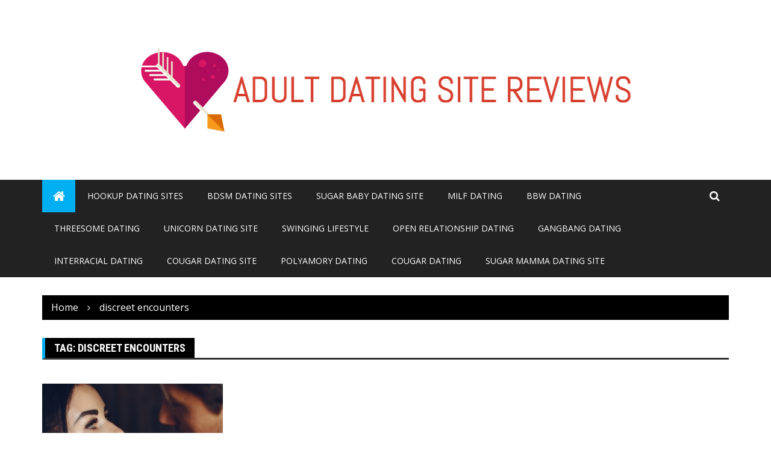

--- FILE ---
content_type: text/html; charset=UTF-8
request_url: http://adult-dating-site-reviews.com/tag/discreet-encounters/
body_size: 9733
content:
<!doctype html>
<html lang="en-US">
<head>
	<meta charset="UTF-8">
	<meta name="viewport" content="width=device-width, initial-scale=1">
	<link rel="profile" href="http://gmpg.org/xfn/11">

	<meta name='robots' content='index, follow, max-image-preview:large, max-snippet:-1, max-video-preview:-1' />

	<!-- This site is optimized with the Yoast SEO plugin v22.3 - https://yoast.com/wordpress/plugins/seo/ -->
	<title>discreet encounters Archives - adult-dating-site-reviews.com</title>
	<link rel="canonical" href="http://adult-dating-site-reviews.com/tag/discreet-encounters/" />
	<meta property="og:locale" content="en_US" />
	<meta property="og:type" content="article" />
	<meta property="og:title" content="discreet encounters Archives - adult-dating-site-reviews.com" />
	<meta property="og:url" content="http://adult-dating-site-reviews.com/tag/discreet-encounters/" />
	<meta property="og:site_name" content="adult-dating-site-reviews.com" />
	<meta property="og:image" content="http://adult-dating-site-reviews.com/wp-content/uploads/2017/04/cropped-adult-dating-site-reviews.png" />
	<meta property="og:image:width" content="512" />
	<meta property="og:image:height" content="512" />
	<meta property="og:image:type" content="image/png" />
	<meta name="twitter:card" content="summary_large_image" />
	<script type="application/ld+json" class="yoast-schema-graph">{"@context":"https://schema.org","@graph":[{"@type":"CollectionPage","@id":"http://adult-dating-site-reviews.com/tag/discreet-encounters/","url":"http://adult-dating-site-reviews.com/tag/discreet-encounters/","name":"discreet encounters Archives - adult-dating-site-reviews.com","isPartOf":{"@id":"http://adult-dating-site-reviews.com/#website"},"primaryImageOfPage":{"@id":"http://adult-dating-site-reviews.com/tag/discreet-encounters/#primaryimage"},"image":{"@id":"http://adult-dating-site-reviews.com/tag/discreet-encounters/#primaryimage"},"thumbnailUrl":"http://adult-dating-site-reviews.com/wp-content/uploads/2020/10/ashley-madison-reviews.jpg","breadcrumb":{"@id":"http://adult-dating-site-reviews.com/tag/discreet-encounters/#breadcrumb"},"inLanguage":"en-US"},{"@type":"ImageObject","inLanguage":"en-US","@id":"http://adult-dating-site-reviews.com/tag/discreet-encounters/#primaryimage","url":"http://adult-dating-site-reviews.com/wp-content/uploads/2020/10/ashley-madison-reviews.jpg","contentUrl":"http://adult-dating-site-reviews.com/wp-content/uploads/2020/10/ashley-madison-reviews.jpg","width":300,"height":300,"caption":"ashley madison reviews"},{"@type":"BreadcrumbList","@id":"http://adult-dating-site-reviews.com/tag/discreet-encounters/#breadcrumb","itemListElement":[{"@type":"ListItem","position":1,"name":"Home","item":"http://adult-dating-site-reviews.com/"},{"@type":"ListItem","position":2,"name":"discreet encounters"}]},{"@type":"WebSite","@id":"http://adult-dating-site-reviews.com/#website","url":"http://adult-dating-site-reviews.com/","name":"adult-dating-site-reviews.com","description":"We review dating sites for you","publisher":{"@id":"http://adult-dating-site-reviews.com/#organization"},"potentialAction":[{"@type":"SearchAction","target":{"@type":"EntryPoint","urlTemplate":"http://adult-dating-site-reviews.com/?s={search_term_string}"},"query-input":"required name=search_term_string"}],"inLanguage":"en-US"},{"@type":"Organization","@id":"http://adult-dating-site-reviews.com/#organization","name":"adult-dating-site-reviews.com","url":"http://adult-dating-site-reviews.com/","logo":{"@type":"ImageObject","inLanguage":"en-US","@id":"http://adult-dating-site-reviews.com/#/schema/logo/image/","url":"http://adult-dating-site-reviews.com/wp-content/uploads/2017/04/cropped-adult-dating-site-reviews-3.png","contentUrl":"http://adult-dating-site-reviews.com/wp-content/uploads/2017/04/cropped-adult-dating-site-reviews-3.png","width":815,"height":139,"caption":"adult-dating-site-reviews.com"},"image":{"@id":"http://adult-dating-site-reviews.com/#/schema/logo/image/"},"sameAs":["http://www.facebook.com/pg/Adult-dating-site-reviews-1297208373734098"]}]}</script>
	<!-- / Yoast SEO plugin. -->


<link rel='dns-prefetch' href='//fonts.googleapis.com' />
<link rel="alternate" type="application/rss+xml" title="adult-dating-site-reviews.com &raquo; Feed" href="http://adult-dating-site-reviews.com/feed/" />
<link rel="alternate" type="application/rss+xml" title="adult-dating-site-reviews.com &raquo; Comments Feed" href="http://adult-dating-site-reviews.com/comments/feed/" />
<link rel="alternate" type="application/rss+xml" title="adult-dating-site-reviews.com &raquo; discreet encounters Tag Feed" href="http://adult-dating-site-reviews.com/tag/discreet-encounters/feed/" />
		<link rel="preconnect" href="https://fonts.googleapis.com">
		<link rel="preconnect" href="https://fonts.gstatic.com" crossorigin> 
		<style id='wp-img-auto-sizes-contain-inline-css' type='text/css'>
img:is([sizes=auto i],[sizes^="auto," i]){contain-intrinsic-size:3000px 1500px}
/*# sourceURL=wp-img-auto-sizes-contain-inline-css */
</style>
<style id='wp-emoji-styles-inline-css' type='text/css'>

	img.wp-smiley, img.emoji {
		display: inline !important;
		border: none !important;
		box-shadow: none !important;
		height: 1em !important;
		width: 1em !important;
		margin: 0 0.07em !important;
		vertical-align: -0.1em !important;
		background: none !important;
		padding: 0 !important;
	}
/*# sourceURL=wp-emoji-styles-inline-css */
</style>
<style id='wp-block-library-inline-css' type='text/css'>
:root{--wp-block-synced-color:#7a00df;--wp-block-synced-color--rgb:122,0,223;--wp-bound-block-color:var(--wp-block-synced-color);--wp-editor-canvas-background:#ddd;--wp-admin-theme-color:#007cba;--wp-admin-theme-color--rgb:0,124,186;--wp-admin-theme-color-darker-10:#006ba1;--wp-admin-theme-color-darker-10--rgb:0,107,160.5;--wp-admin-theme-color-darker-20:#005a87;--wp-admin-theme-color-darker-20--rgb:0,90,135;--wp-admin-border-width-focus:2px}@media (min-resolution:192dpi){:root{--wp-admin-border-width-focus:1.5px}}.wp-element-button{cursor:pointer}:root .has-very-light-gray-background-color{background-color:#eee}:root .has-very-dark-gray-background-color{background-color:#313131}:root .has-very-light-gray-color{color:#eee}:root .has-very-dark-gray-color{color:#313131}:root .has-vivid-green-cyan-to-vivid-cyan-blue-gradient-background{background:linear-gradient(135deg,#00d084,#0693e3)}:root .has-purple-crush-gradient-background{background:linear-gradient(135deg,#34e2e4,#4721fb 50%,#ab1dfe)}:root .has-hazy-dawn-gradient-background{background:linear-gradient(135deg,#faaca8,#dad0ec)}:root .has-subdued-olive-gradient-background{background:linear-gradient(135deg,#fafae1,#67a671)}:root .has-atomic-cream-gradient-background{background:linear-gradient(135deg,#fdd79a,#004a59)}:root .has-nightshade-gradient-background{background:linear-gradient(135deg,#330968,#31cdcf)}:root .has-midnight-gradient-background{background:linear-gradient(135deg,#020381,#2874fc)}:root{--wp--preset--font-size--normal:16px;--wp--preset--font-size--huge:42px}.has-regular-font-size{font-size:1em}.has-larger-font-size{font-size:2.625em}.has-normal-font-size{font-size:var(--wp--preset--font-size--normal)}.has-huge-font-size{font-size:var(--wp--preset--font-size--huge)}.has-text-align-center{text-align:center}.has-text-align-left{text-align:left}.has-text-align-right{text-align:right}.has-fit-text{white-space:nowrap!important}#end-resizable-editor-section{display:none}.aligncenter{clear:both}.items-justified-left{justify-content:flex-start}.items-justified-center{justify-content:center}.items-justified-right{justify-content:flex-end}.items-justified-space-between{justify-content:space-between}.screen-reader-text{border:0;clip-path:inset(50%);height:1px;margin:-1px;overflow:hidden;padding:0;position:absolute;width:1px;word-wrap:normal!important}.screen-reader-text:focus{background-color:#ddd;clip-path:none;color:#444;display:block;font-size:1em;height:auto;left:5px;line-height:normal;padding:15px 23px 14px;text-decoration:none;top:5px;width:auto;z-index:100000}html :where(.has-border-color){border-style:solid}html :where([style*=border-top-color]){border-top-style:solid}html :where([style*=border-right-color]){border-right-style:solid}html :where([style*=border-bottom-color]){border-bottom-style:solid}html :where([style*=border-left-color]){border-left-style:solid}html :where([style*=border-width]){border-style:solid}html :where([style*=border-top-width]){border-top-style:solid}html :where([style*=border-right-width]){border-right-style:solid}html :where([style*=border-bottom-width]){border-bottom-style:solid}html :where([style*=border-left-width]){border-left-style:solid}html :where(img[class*=wp-image-]){height:auto;max-width:100%}:where(figure){margin:0 0 1em}html :where(.is-position-sticky){--wp-admin--admin-bar--position-offset:var(--wp-admin--admin-bar--height,0px)}@media screen and (max-width:600px){html :where(.is-position-sticky){--wp-admin--admin-bar--position-offset:0px}}

/*# sourceURL=wp-block-library-inline-css */
</style><style id='global-styles-inline-css' type='text/css'>
:root{--wp--preset--aspect-ratio--square: 1;--wp--preset--aspect-ratio--4-3: 4/3;--wp--preset--aspect-ratio--3-4: 3/4;--wp--preset--aspect-ratio--3-2: 3/2;--wp--preset--aspect-ratio--2-3: 2/3;--wp--preset--aspect-ratio--16-9: 16/9;--wp--preset--aspect-ratio--9-16: 9/16;--wp--preset--color--black: #000000;--wp--preset--color--cyan-bluish-gray: #abb8c3;--wp--preset--color--white: #ffffff;--wp--preset--color--pale-pink: #f78da7;--wp--preset--color--vivid-red: #cf2e2e;--wp--preset--color--luminous-vivid-orange: #ff6900;--wp--preset--color--luminous-vivid-amber: #fcb900;--wp--preset--color--light-green-cyan: #7bdcb5;--wp--preset--color--vivid-green-cyan: #00d084;--wp--preset--color--pale-cyan-blue: #8ed1fc;--wp--preset--color--vivid-cyan-blue: #0693e3;--wp--preset--color--vivid-purple: #9b51e0;--wp--preset--gradient--vivid-cyan-blue-to-vivid-purple: linear-gradient(135deg,rgb(6,147,227) 0%,rgb(155,81,224) 100%);--wp--preset--gradient--light-green-cyan-to-vivid-green-cyan: linear-gradient(135deg,rgb(122,220,180) 0%,rgb(0,208,130) 100%);--wp--preset--gradient--luminous-vivid-amber-to-luminous-vivid-orange: linear-gradient(135deg,rgb(252,185,0) 0%,rgb(255,105,0) 100%);--wp--preset--gradient--luminous-vivid-orange-to-vivid-red: linear-gradient(135deg,rgb(255,105,0) 0%,rgb(207,46,46) 100%);--wp--preset--gradient--very-light-gray-to-cyan-bluish-gray: linear-gradient(135deg,rgb(238,238,238) 0%,rgb(169,184,195) 100%);--wp--preset--gradient--cool-to-warm-spectrum: linear-gradient(135deg,rgb(74,234,220) 0%,rgb(151,120,209) 20%,rgb(207,42,186) 40%,rgb(238,44,130) 60%,rgb(251,105,98) 80%,rgb(254,248,76) 100%);--wp--preset--gradient--blush-light-purple: linear-gradient(135deg,rgb(255,206,236) 0%,rgb(152,150,240) 100%);--wp--preset--gradient--blush-bordeaux: linear-gradient(135deg,rgb(254,205,165) 0%,rgb(254,45,45) 50%,rgb(107,0,62) 100%);--wp--preset--gradient--luminous-dusk: linear-gradient(135deg,rgb(255,203,112) 0%,rgb(199,81,192) 50%,rgb(65,88,208) 100%);--wp--preset--gradient--pale-ocean: linear-gradient(135deg,rgb(255,245,203) 0%,rgb(182,227,212) 50%,rgb(51,167,181) 100%);--wp--preset--gradient--electric-grass: linear-gradient(135deg,rgb(202,248,128) 0%,rgb(113,206,126) 100%);--wp--preset--gradient--midnight: linear-gradient(135deg,rgb(2,3,129) 0%,rgb(40,116,252) 100%);--wp--preset--font-size--small: 13px;--wp--preset--font-size--medium: 20px;--wp--preset--font-size--large: 36px;--wp--preset--font-size--x-large: 42px;--wp--preset--spacing--20: 0.44rem;--wp--preset--spacing--30: 0.67rem;--wp--preset--spacing--40: 1rem;--wp--preset--spacing--50: 1.5rem;--wp--preset--spacing--60: 2.25rem;--wp--preset--spacing--70: 3.38rem;--wp--preset--spacing--80: 5.06rem;--wp--preset--shadow--natural: 6px 6px 9px rgba(0, 0, 0, 0.2);--wp--preset--shadow--deep: 12px 12px 50px rgba(0, 0, 0, 0.4);--wp--preset--shadow--sharp: 6px 6px 0px rgba(0, 0, 0, 0.2);--wp--preset--shadow--outlined: 6px 6px 0px -3px rgb(255, 255, 255), 6px 6px rgb(0, 0, 0);--wp--preset--shadow--crisp: 6px 6px 0px rgb(0, 0, 0);}:where(.is-layout-flex){gap: 0.5em;}:where(.is-layout-grid){gap: 0.5em;}body .is-layout-flex{display: flex;}.is-layout-flex{flex-wrap: wrap;align-items: center;}.is-layout-flex > :is(*, div){margin: 0;}body .is-layout-grid{display: grid;}.is-layout-grid > :is(*, div){margin: 0;}:where(.wp-block-columns.is-layout-flex){gap: 2em;}:where(.wp-block-columns.is-layout-grid){gap: 2em;}:where(.wp-block-post-template.is-layout-flex){gap: 1.25em;}:where(.wp-block-post-template.is-layout-grid){gap: 1.25em;}.has-black-color{color: var(--wp--preset--color--black) !important;}.has-cyan-bluish-gray-color{color: var(--wp--preset--color--cyan-bluish-gray) !important;}.has-white-color{color: var(--wp--preset--color--white) !important;}.has-pale-pink-color{color: var(--wp--preset--color--pale-pink) !important;}.has-vivid-red-color{color: var(--wp--preset--color--vivid-red) !important;}.has-luminous-vivid-orange-color{color: var(--wp--preset--color--luminous-vivid-orange) !important;}.has-luminous-vivid-amber-color{color: var(--wp--preset--color--luminous-vivid-amber) !important;}.has-light-green-cyan-color{color: var(--wp--preset--color--light-green-cyan) !important;}.has-vivid-green-cyan-color{color: var(--wp--preset--color--vivid-green-cyan) !important;}.has-pale-cyan-blue-color{color: var(--wp--preset--color--pale-cyan-blue) !important;}.has-vivid-cyan-blue-color{color: var(--wp--preset--color--vivid-cyan-blue) !important;}.has-vivid-purple-color{color: var(--wp--preset--color--vivid-purple) !important;}.has-black-background-color{background-color: var(--wp--preset--color--black) !important;}.has-cyan-bluish-gray-background-color{background-color: var(--wp--preset--color--cyan-bluish-gray) !important;}.has-white-background-color{background-color: var(--wp--preset--color--white) !important;}.has-pale-pink-background-color{background-color: var(--wp--preset--color--pale-pink) !important;}.has-vivid-red-background-color{background-color: var(--wp--preset--color--vivid-red) !important;}.has-luminous-vivid-orange-background-color{background-color: var(--wp--preset--color--luminous-vivid-orange) !important;}.has-luminous-vivid-amber-background-color{background-color: var(--wp--preset--color--luminous-vivid-amber) !important;}.has-light-green-cyan-background-color{background-color: var(--wp--preset--color--light-green-cyan) !important;}.has-vivid-green-cyan-background-color{background-color: var(--wp--preset--color--vivid-green-cyan) !important;}.has-pale-cyan-blue-background-color{background-color: var(--wp--preset--color--pale-cyan-blue) !important;}.has-vivid-cyan-blue-background-color{background-color: var(--wp--preset--color--vivid-cyan-blue) !important;}.has-vivid-purple-background-color{background-color: var(--wp--preset--color--vivid-purple) !important;}.has-black-border-color{border-color: var(--wp--preset--color--black) !important;}.has-cyan-bluish-gray-border-color{border-color: var(--wp--preset--color--cyan-bluish-gray) !important;}.has-white-border-color{border-color: var(--wp--preset--color--white) !important;}.has-pale-pink-border-color{border-color: var(--wp--preset--color--pale-pink) !important;}.has-vivid-red-border-color{border-color: var(--wp--preset--color--vivid-red) !important;}.has-luminous-vivid-orange-border-color{border-color: var(--wp--preset--color--luminous-vivid-orange) !important;}.has-luminous-vivid-amber-border-color{border-color: var(--wp--preset--color--luminous-vivid-amber) !important;}.has-light-green-cyan-border-color{border-color: var(--wp--preset--color--light-green-cyan) !important;}.has-vivid-green-cyan-border-color{border-color: var(--wp--preset--color--vivid-green-cyan) !important;}.has-pale-cyan-blue-border-color{border-color: var(--wp--preset--color--pale-cyan-blue) !important;}.has-vivid-cyan-blue-border-color{border-color: var(--wp--preset--color--vivid-cyan-blue) !important;}.has-vivid-purple-border-color{border-color: var(--wp--preset--color--vivid-purple) !important;}.has-vivid-cyan-blue-to-vivid-purple-gradient-background{background: var(--wp--preset--gradient--vivid-cyan-blue-to-vivid-purple) !important;}.has-light-green-cyan-to-vivid-green-cyan-gradient-background{background: var(--wp--preset--gradient--light-green-cyan-to-vivid-green-cyan) !important;}.has-luminous-vivid-amber-to-luminous-vivid-orange-gradient-background{background: var(--wp--preset--gradient--luminous-vivid-amber-to-luminous-vivid-orange) !important;}.has-luminous-vivid-orange-to-vivid-red-gradient-background{background: var(--wp--preset--gradient--luminous-vivid-orange-to-vivid-red) !important;}.has-very-light-gray-to-cyan-bluish-gray-gradient-background{background: var(--wp--preset--gradient--very-light-gray-to-cyan-bluish-gray) !important;}.has-cool-to-warm-spectrum-gradient-background{background: var(--wp--preset--gradient--cool-to-warm-spectrum) !important;}.has-blush-light-purple-gradient-background{background: var(--wp--preset--gradient--blush-light-purple) !important;}.has-blush-bordeaux-gradient-background{background: var(--wp--preset--gradient--blush-bordeaux) !important;}.has-luminous-dusk-gradient-background{background: var(--wp--preset--gradient--luminous-dusk) !important;}.has-pale-ocean-gradient-background{background: var(--wp--preset--gradient--pale-ocean) !important;}.has-electric-grass-gradient-background{background: var(--wp--preset--gradient--electric-grass) !important;}.has-midnight-gradient-background{background: var(--wp--preset--gradient--midnight) !important;}.has-small-font-size{font-size: var(--wp--preset--font-size--small) !important;}.has-medium-font-size{font-size: var(--wp--preset--font-size--medium) !important;}.has-large-font-size{font-size: var(--wp--preset--font-size--large) !important;}.has-x-large-font-size{font-size: var(--wp--preset--font-size--x-large) !important;}
/*# sourceURL=global-styles-inline-css */
</style>

<style id='classic-theme-styles-inline-css' type='text/css'>
/*! This file is auto-generated */
.wp-block-button__link{color:#fff;background-color:#32373c;border-radius:9999px;box-shadow:none;text-decoration:none;padding:calc(.667em + 2px) calc(1.333em + 2px);font-size:1.125em}.wp-block-file__button{background:#32373c;color:#fff;text-decoration:none}
/*# sourceURL=/wp-includes/css/classic-themes.min.css */
</style>
<link rel='stylesheet' id='royale-news-style-css' href='http://adult-dating-site-reviews.com/wp-content/themes/royale-news-lite/style.css?ver=2.2.1' type='text/css' media='all' />
<link rel='stylesheet' id='royale-news-font-css' href='https://fonts.googleapis.com/css2?family=Open+Sans:ital@0;1&#038;family=Roboto+Condensed:ital,wght@0,700;1,700&#038;display=swap' type='text/css' media='all' />
<link rel='stylesheet' id='royale-news-skin-css' href='http://adult-dating-site-reviews.com/wp-content/themes/royale-news/assets/dist/css/main.css?ver=2.2.1' type='text/css' media='all' />
<link rel='stylesheet' id='royale-news-lite-parent-style-css' href='http://adult-dating-site-reviews.com/wp-content/themes/royale-news/style.css?ver=6.9' type='text/css' media='all' />
<link rel='stylesheet' id='royale-news-lite-parent-main-css' href='http://adult-dating-site-reviews.com/wp-content/themes/royale-news/assets/dist/css/main.css?ver=6.9' type='text/css' media='all' />
<link rel='stylesheet' id='royale-news-lite-child-style-css' href='http://adult-dating-site-reviews.com/wp-content/themes/royale-news-lite/style.css?ver=6.9' type='text/css' media='all' />
<link rel='stylesheet' id='royale-news-lite-child-fonts-css' href='https://fonts.googleapis.com/css?family=Cormorant+Garamond%3A400%2C400i%2C600%2C600i%2C700%2C700i%7CPoppins%3A400%2C400i%2C500%2C600%2C700%2C700i&#038;subset=latin%2Clatin-ext&#038;ver=6.9' type='text/css' media='all' />
<link rel='stylesheet' id='royale-news-lite-child-main-css' href='http://adult-dating-site-reviews.com/wp-content/themes/royale-news-lite/assets/dist/css/main.css?ver=6.9' type='text/css' media='all' />
<script type="text/javascript" src="http://adult-dating-site-reviews.com/wp-includes/js/jquery/jquery.min.js?ver=3.7.1" id="jquery-core-js"></script>
<script type="text/javascript" src="http://adult-dating-site-reviews.com/wp-includes/js/jquery/jquery-migrate.min.js?ver=3.4.1" id="jquery-migrate-js"></script>
<script type="text/javascript" src="http://adult-dating-site-reviews.com/wp-content/themes/royale-news-lite/assets/dist/js/bundle.min.js?ver=1" id="royale-news-lite-child-bundle-js"></script>
<link rel="https://api.w.org/" href="http://adult-dating-site-reviews.com/wp-json/" /><link rel="alternate" title="JSON" type="application/json" href="http://adult-dating-site-reviews.com/wp-json/wp/v2/tags/25" /><link rel="EditURI" type="application/rsd+xml" title="RSD" href="http://adult-dating-site-reviews.com/xmlrpc.php?rsd" />
<meta name="generator" content="WordPress 6.9" />
               
		<style>
			.site-title, .site-title a {
				font-size: 45px;
			}
							body {
											font-family: Open Sans;
												font-weight: 400;
												font-size: 16px;
										}
									.widget_tag_cloud .tagcloud .tag-cloud-link {
						font-size: 16px !important;
					}
										@media (max-width: 768px) {
						body {
							font-size: 16px;
						}
						.widget_tag_cloud .tagcloud .tag-cloud-link {
							font-size: 16px !important;
						}
					}
										@media (max-width: 567px) {
						body {
							font-size: 16px;
						}
						.widget_tag_cloud .tagcloud .tag-cloud-link {
							font-size: 16px !important;
						}
					}
									h1, h2, h3, h4, h5, h6, .section-title, .sidebar .widget-title {
											font-family: Roboto Condensed;
												font-weight: 700;
										}
						</style>
				<style type="text/css">
					.site-title,
			.site-description {
				position: absolute;
				clip: rect(1px, 1px, 1px, 1px);
			}
					</style>
		<link rel="icon" href="http://adult-dating-site-reviews.com/wp-content/uploads/2017/04/cropped-adult-dating-site-reviews-32x32.png" sizes="32x32" />
<link rel="icon" href="http://adult-dating-site-reviews.com/wp-content/uploads/2017/04/cropped-adult-dating-site-reviews-192x192.png" sizes="192x192" />
<link rel="apple-touch-icon" href="http://adult-dating-site-reviews.com/wp-content/uploads/2017/04/cropped-adult-dating-site-reviews-180x180.png" />
<meta name="msapplication-TileImage" content="http://adult-dating-site-reviews.com/wp-content/uploads/2017/04/cropped-adult-dating-site-reviews-270x270.png" />
</head>

<body class="archive tag tag-discreet-encounters tag-25 wp-custom-logo wp-theme-royale-news wp-child-theme-royale-news-lite hfeed">
    <a class="skip-link screen-reader-text" href="#content">Skip to content</a>
	    	<header class="site-header">
    		    		<div class="logo-section">
    		    			<div class="container">
    				<div class="site-identity">
	    				<a href="http://adult-dating-site-reviews.com/" class="custom-logo-link" rel="home"><img width="815" height="139" src="http://adult-dating-site-reviews.com/wp-content/uploads/2017/04/cropped-adult-dating-site-reviews-3.png" class="custom-logo" alt="adult-dating-site-reviews.com" decoding="async" fetchpriority="high" srcset="http://adult-dating-site-reviews.com/wp-content/uploads/2017/04/cropped-adult-dating-site-reviews-3.png 815w, http://adult-dating-site-reviews.com/wp-content/uploads/2017/04/cropped-adult-dating-site-reviews-3-300x51.png 300w, http://adult-dating-site-reviews.com/wp-content/uploads/2017/04/cropped-adult-dating-site-reviews-3-768x131.png 768w" sizes="(max-width: 815px) 100vw, 815px" /></a>	    			</div><!-- .site-identity -->
	    		</div><!-- .container -->
	    	</div><!-- .logo-section -->
	    	<div class="menu-section">
	    		<div class="container">
	    			<div class="row">
	    				<div class="col-md-11">
	    					<div class="menu-container clearfix">
								<nav id="site-navigation" class="main-navigation" role="navigation">
				                    <div class="primary-menu-container"><ul id="primary-menu" class="primary-menu"><li class="menu-home-icon"><a href="http://adult-dating-site-reviews.com/"><i class="fa fa-home" aria-hidden="true"></i></a></li><li id="menu-item-499" class="menu-item menu-item-type-taxonomy menu-item-object-category menu-item-499"><a href="http://adult-dating-site-reviews.com/topics/hookup-dating-sites/">hookup dating sites</a></li>
<li id="menu-item-519" class="menu-item menu-item-type-taxonomy menu-item-object-category menu-item-519"><a href="http://adult-dating-site-reviews.com/topics/bdsm-dating-sites/">bdsm dating sites</a></li>
<li id="menu-item-501" class="menu-item menu-item-type-taxonomy menu-item-object-category menu-item-501"><a href="http://adult-dating-site-reviews.com/topics/sugar-baby-dating-site/">sugar baby dating site</a></li>
<li id="menu-item-503" class="menu-item menu-item-type-taxonomy menu-item-object-category menu-item-503"><a href="http://adult-dating-site-reviews.com/topics/milf-dating/">milf dating</a></li>
<li id="menu-item-504" class="menu-item menu-item-type-taxonomy menu-item-object-category menu-item-504"><a href="http://adult-dating-site-reviews.com/topics/bbw-dating/">bbw dating</a></li>
<li id="menu-item-506" class="menu-item menu-item-type-taxonomy menu-item-object-category menu-item-506"><a href="http://adult-dating-site-reviews.com/topics/threesome-dating/">threesome dating</a></li>
<li id="menu-item-508" class="menu-item menu-item-type-taxonomy menu-item-object-category menu-item-508"><a href="http://adult-dating-site-reviews.com/topics/unicorn-dating-site/">unicorn dating site</a></li>
<li id="menu-item-509" class="menu-item menu-item-type-taxonomy menu-item-object-category menu-item-509"><a href="http://adult-dating-site-reviews.com/topics/swinging-lifestyle/">swinging lifestyle</a></li>
<li id="menu-item-511" class="menu-item menu-item-type-taxonomy menu-item-object-category menu-item-511"><a href="http://adult-dating-site-reviews.com/topics/open-relationship-dating/">open relationship dating</a></li>
<li id="menu-item-512" class="menu-item menu-item-type-taxonomy menu-item-object-category menu-item-512"><a href="http://adult-dating-site-reviews.com/topics/gangbang-dating/">gangbang dating</a></li>
<li id="menu-item-513" class="menu-item menu-item-type-taxonomy menu-item-object-category menu-item-513"><a href="http://adult-dating-site-reviews.com/topics/interracial-dating/">interracial dating</a></li>
<li id="menu-item-514" class="menu-item menu-item-type-taxonomy menu-item-object-category menu-item-514"><a href="http://adult-dating-site-reviews.com/topics/cougar-dating-site/">cougar dating site</a></li>
<li id="menu-item-515" class="menu-item menu-item-type-taxonomy menu-item-object-category menu-item-515"><a href="http://adult-dating-site-reviews.com/topics/polyamory-dating/">polyamory dating</a></li>
<li id="menu-item-516" class="menu-item menu-item-type-taxonomy menu-item-object-category menu-item-516"><a href="http://adult-dating-site-reviews.com/topics/cougar-dating/">cougar dating</a></li>
<li id="menu-item-518" class="menu-item menu-item-type-taxonomy menu-item-object-category menu-item-518"><a href="http://adult-dating-site-reviews.com/topics/sugar-mamma-dating-site/">sugar mamma dating site</a></li>
</ul></div>				                </nav><!-- #site-navigation -->
				            </div><!-- .menu-container.clearfix -->
	    				</div>
	    				    						<div class="col-md-1 hidden-xs hidden-sm">
								<div class="search-container pull-right">
									<div class="search-icon">
										<i class="fa fa-search"></i><!-- .fa.fa-search -->
									</div><!-- .search-icon -->
								</div><!-- .search-container.pull-right -->
							</div><!-- .col-md-2.hidden-xs.hidden-sm -->
							<div class="col-md-12 search-form-main-container">
								<div class="search-form-container">
									<form role="search" method="get" class="search-form" action="http://adult-dating-site-reviews.com/" ><div class="input-group stylish-input-group"><label class="screen-reader-text" for="s">Search for:</label><input type="text" value="" name="s" class="form-control" /><span class="input-group-addon"><button type="submit" id="searchsubmit" value="Search"><i class="fa fa-search"></i></button></span></div></form>								</div><!-- .search-form-container -->				
							</div><!-- .col-md-12 -->
    							    			</div>
	    		</div>
	    	</div>
    	</header><!-- .site-header -->
			<div class="container">
				<div class="row clearfix">
					<div class="col-md-12">
						<div class="breadcrumb clearfix">
							<nav role="navigation" aria-label="Breadcrumbs" class="breadcrumb-trail breadcrumbs" itemprop="breadcrumb"><ul class="trail-items" itemscope itemtype="http://schema.org/BreadcrumbList"><meta name="numberOfItems" content="2" /><meta name="itemListOrder" content="Ascending" /><li itemprop="itemListElement" itemscope itemtype="http://schema.org/ListItem" class="trail-item trail-begin"><a href="http://adult-dating-site-reviews.com/" rel="home" itemprop="item"><span itemprop="name">Home</span></a><meta itemprop="position" content="1" /></li><li itemprop="itemListElement" itemscope itemtype="http://schema.org/ListItem" class="trail-item trail-end"><a href="http://adult-dating-site-reviews.com/tag/discreet-encounters" itemprop="item"><span itemprop="name">discreet encounters</span></a><meta itemprop="position" content="2" /></li></ul></nav>						</div><!-- .breadcrumb.clearfix -->
					</div><!-- .col-md-12 -->
				</div><!-- .row.clearfix -->
			</div><!-- .container -->
				<div id="primary" class="content-area inner-page-container-spacing">
		<main id="main" class="site-main">
			<div class="container">
				<div class="row">
										<div class="col-md-12">
						<div class="row">
							<div class="col-md-12">
								<div class="news-section-info clearfix">
									<h3 class="section-title">Tag: <span>discreet encounters</span></h3>								</div><!-- .news-section-info -->
								<div class="archive-description news-section">
																	</div><!-- .archive-description -->
							</div>
						</div>
													<div class="row">
								<div class="grid-posts-container">
																				<div class="col-md-4 col-sm-6">
												<article id="post-61" class="post-61 post type-post status-publish format-image has-post-thumbnail hentry category-affair-dating-sites category-ashley-madison category-hookup-dating-sites category-hookups tag-affairs tag-ashley-madison tag-ashley-madison-review tag-ashley-madison-review-2022 tag-ashley-madison-reviews tag-ashleymadison tag-ashleymadison-review tag-ashleymadison-reviews tag-discreet-encounters tag-hookups post_format-post-format-image">
	<div class="big-news-content">
		<div class="news-image">
			<a href="http://adult-dating-site-reviews.com/ashley-madison/">
				<img width="300" height="300" src="http://adult-dating-site-reviews.com/wp-content/uploads/2020/10/ashley-madison-reviews.jpg" class="img-responsive wp-post-image" alt="ashley madison reviews" decoding="async" srcset="http://adult-dating-site-reviews.com/wp-content/uploads/2020/10/ashley-madison-reviews.jpg 300w, http://adult-dating-site-reviews.com/wp-content/uploads/2020/10/ashley-madison-reviews-150x150.jpg 150w, http://adult-dating-site-reviews.com/wp-content/uploads/2020/10/ashley-madison-reviews-250x250.jpg 250w, http://adult-dating-site-reviews.com/wp-content/uploads/2020/10/ashley-madison-reviews-125x125.jpg 125w, http://adult-dating-site-reviews.com/wp-content/uploads/2020/10/ashley-madison-reviews-50x50.jpg 50w, http://adult-dating-site-reviews.com/wp-content/uploads/2020/10/ashley-madison-reviews-110x110.jpg 110w" sizes="(max-width: 300px) 100vw, 300px" />				<div class="mask"></div><!-- .mask -->
			</a>
							<span class="cat-links"><a href="http://adult-dating-site-reviews.com/topics/affair-dating-sites/" rel="category tag">affair dating sites</a> <a href="http://adult-dating-site-reviews.com/topics/ashley-madison/" rel="category tag">ashley madison</a> <a href="http://adult-dating-site-reviews.com/topics/hookup-dating-sites/" rel="category tag">hookup dating sites</a> <a href="http://adult-dating-site-reviews.com/topics/hookups/" rel="category tag">hookups</a></span>
						</div><!-- .news-image -->
		<div class="news-detail">
			<h4 class="news-title">
				<a href="http://adult-dating-site-reviews.com/ashley-madison/">ashley madison</a>
			</h4><!-- .news-title -->
			<div class="entry-meta">
                			<span class="posted-date">
				<a href="http://adult-dating-site-reviews.com/ashley-madison/" rel="bookmark"><time class="entry-date published" datetime="2017-04-21T18:12:52+00:00">April 21, 2017</time><time class="updated" datetime="2024-01-30T23:14:11+00:00">January 30, 2024</time></a>
			</span>
			 
	            			<span class="author vcard">
				<a href="http://adult-dating-site-reviews.com/author/adsr/">sophie edwards</a>
			</span>
							           
            </div><!-- .entry-meta -->
            <div class="news-content">
            	<p>Ashley madison review for 2024 Don&#8217;t want to read a long review? Here is the short version. Ashley Madison is still the number one site for affairs. PROS: The most</p>
            	<a href="http://adult-dating-site-reviews.com/ashley-madison/" class="btn-more">
	            	Read More	            </a><!-- .btn-more -->
            </div><!-- .news-content -->
		</div><!-- .news-detail -->
	</div><!-- .big-news-content -->
</article><!-- #post-id -->											</div>
													<div class="col-sm-12">
					</div><!-- .col-sm-12 -->
										</div>
							</div>
												</div>
									</div><!-- .row.section -->
			</div><!-- .container -->
		</main><!-- .main-container -->
	</div><!-- #primary.content-area -->
			</div>
				<footer class="footer">
		<div class="container">
				<div class="row clearfix top-footer">
			<div id="custom_html-7" class="widget_text col-md-3 widget widget_custom_html"><div class="widget-info"><h3 class="widget-title">Links</h3></div><div class="textwidget custom-html-widget"><a href="https://www.dating-site-reviews.com/" target="_blank">Dating site Reviews</a><br>
<a href="https://www.avis-rencontres.com/" target="_blank">Avis sites de rencontres</a>
<br>
<a href="https://fareastpornhub.com/date-asian-women/" target="_blank">Date Asian Women</a>
<br>
<a href="https://pornguide.blog/category/sex-dating-sites/" target="_blank">Sex dating sites</a>
<br>
<a href="https://camsites.ca" target="_blank">Canadian Cam Sites reviewed</a></div></div>		</div><!-- .row.clearfix.top-footer -->
				<div class="row clearfix bottom-footer">
				<div class="col-md-6">
			<div class="copyright-container">
									<h5 class="copyright-text">
						Copyright 2021 - FTC disclosure our site contains affiliate links - Owners of this site may have intellectual property and/or capital links to some of the sites reviewed- Content on this site is for entertainment only - each site has its own privacy policy and terms. Please contact customer service of the site(s) you signed up for any enquiry. Royale News by <a href="https://themebeez.com" rel="designer">Themebeez</a>					</h5><!-- .copyright-text -->
								</div><!-- .copyright-container -->
		</div><!-- .col-md-6 -->
				<div class="col-md-6">
			<div class="footer-menu-container">
							</div><!-- .footer-menu-container -->
		</div><!-- .col-md-6 -->
				</div><!-- .row.clearfix.bottom-footer -->
				</div><!-- .container -->
		</footer><!-- .footer -->
					<div class="scroll-top" id="scroll-top">
				<i class="fa fa-long-arrow-up"></i><!-- .fa.fa-long-arrow.up -->
			</div><!-- .scroll-top#scroll-top -->
			<script type="speculationrules">
{"prefetch":[{"source":"document","where":{"and":[{"href_matches":"/*"},{"not":{"href_matches":["/wp-*.php","/wp-admin/*","/wp-content/uploads/*","/wp-content/*","/wp-content/plugins/*","/wp-content/themes/royale-news-lite/*","/wp-content/themes/royale-news/*","/*\\?(.+)"]}},{"not":{"selector_matches":"a[rel~=\"nofollow\"]"}},{"not":{"selector_matches":".no-prefetch, .no-prefetch a"}}]},"eagerness":"conservative"}]}
</script>
<script type="text/javascript" src="http://adult-dating-site-reviews.com/wp-content/themes/royale-news/assets/dist/js/bundle.min.js?ver=2.2.1" id="royale-news-main-js"></script>
<script id="wp-emoji-settings" type="application/json">
{"baseUrl":"https://s.w.org/images/core/emoji/17.0.2/72x72/","ext":".png","svgUrl":"https://s.w.org/images/core/emoji/17.0.2/svg/","svgExt":".svg","source":{"concatemoji":"http://adult-dating-site-reviews.com/wp-includes/js/wp-emoji-release.min.js?ver=6.9"}}
</script>
<script type="module">
/* <![CDATA[ */
/*! This file is auto-generated */
const a=JSON.parse(document.getElementById("wp-emoji-settings").textContent),o=(window._wpemojiSettings=a,"wpEmojiSettingsSupports"),s=["flag","emoji"];function i(e){try{var t={supportTests:e,timestamp:(new Date).valueOf()};sessionStorage.setItem(o,JSON.stringify(t))}catch(e){}}function c(e,t,n){e.clearRect(0,0,e.canvas.width,e.canvas.height),e.fillText(t,0,0);t=new Uint32Array(e.getImageData(0,0,e.canvas.width,e.canvas.height).data);e.clearRect(0,0,e.canvas.width,e.canvas.height),e.fillText(n,0,0);const a=new Uint32Array(e.getImageData(0,0,e.canvas.width,e.canvas.height).data);return t.every((e,t)=>e===a[t])}function p(e,t){e.clearRect(0,0,e.canvas.width,e.canvas.height),e.fillText(t,0,0);var n=e.getImageData(16,16,1,1);for(let e=0;e<n.data.length;e++)if(0!==n.data[e])return!1;return!0}function u(e,t,n,a){switch(t){case"flag":return n(e,"\ud83c\udff3\ufe0f\u200d\u26a7\ufe0f","\ud83c\udff3\ufe0f\u200b\u26a7\ufe0f")?!1:!n(e,"\ud83c\udde8\ud83c\uddf6","\ud83c\udde8\u200b\ud83c\uddf6")&&!n(e,"\ud83c\udff4\udb40\udc67\udb40\udc62\udb40\udc65\udb40\udc6e\udb40\udc67\udb40\udc7f","\ud83c\udff4\u200b\udb40\udc67\u200b\udb40\udc62\u200b\udb40\udc65\u200b\udb40\udc6e\u200b\udb40\udc67\u200b\udb40\udc7f");case"emoji":return!a(e,"\ud83e\u1fac8")}return!1}function f(e,t,n,a){let r;const o=(r="undefined"!=typeof WorkerGlobalScope&&self instanceof WorkerGlobalScope?new OffscreenCanvas(300,150):document.createElement("canvas")).getContext("2d",{willReadFrequently:!0}),s=(o.textBaseline="top",o.font="600 32px Arial",{});return e.forEach(e=>{s[e]=t(o,e,n,a)}),s}function r(e){var t=document.createElement("script");t.src=e,t.defer=!0,document.head.appendChild(t)}a.supports={everything:!0,everythingExceptFlag:!0},new Promise(t=>{let n=function(){try{var e=JSON.parse(sessionStorage.getItem(o));if("object"==typeof e&&"number"==typeof e.timestamp&&(new Date).valueOf()<e.timestamp+604800&&"object"==typeof e.supportTests)return e.supportTests}catch(e){}return null}();if(!n){if("undefined"!=typeof Worker&&"undefined"!=typeof OffscreenCanvas&&"undefined"!=typeof URL&&URL.createObjectURL&&"undefined"!=typeof Blob)try{var e="postMessage("+f.toString()+"("+[JSON.stringify(s),u.toString(),c.toString(),p.toString()].join(",")+"));",a=new Blob([e],{type:"text/javascript"});const r=new Worker(URL.createObjectURL(a),{name:"wpTestEmojiSupports"});return void(r.onmessage=e=>{i(n=e.data),r.terminate(),t(n)})}catch(e){}i(n=f(s,u,c,p))}t(n)}).then(e=>{for(const n in e)a.supports[n]=e[n],a.supports.everything=a.supports.everything&&a.supports[n],"flag"!==n&&(a.supports.everythingExceptFlag=a.supports.everythingExceptFlag&&a.supports[n]);var t;a.supports.everythingExceptFlag=a.supports.everythingExceptFlag&&!a.supports.flag,a.supports.everything||((t=a.source||{}).concatemoji?r(t.concatemoji):t.wpemoji&&t.twemoji&&(r(t.twemoji),r(t.wpemoji)))});
//# sourceURL=http://adult-dating-site-reviews.com/wp-includes/js/wp-emoji-loader.min.js
/* ]]> */
</script>
		<script defer src="https://static.cloudflareinsights.com/beacon.min.js/vcd15cbe7772f49c399c6a5babf22c1241717689176015" integrity="sha512-ZpsOmlRQV6y907TI0dKBHq9Md29nnaEIPlkf84rnaERnq6zvWvPUqr2ft8M1aS28oN72PdrCzSjY4U6VaAw1EQ==" data-cf-beacon='{"version":"2024.11.0","token":"6ad4e9d2630c492dafd1a6749e1833c3","r":1,"server_timing":{"name":{"cfCacheStatus":true,"cfEdge":true,"cfExtPri":true,"cfL4":true,"cfOrigin":true,"cfSpeedBrain":true},"location_startswith":null}}' crossorigin="anonymous"></script>
</body>
		</html>
		

<!-- Page cached by LiteSpeed Cache 6.1 on 2026-01-23 03:31:45 -->